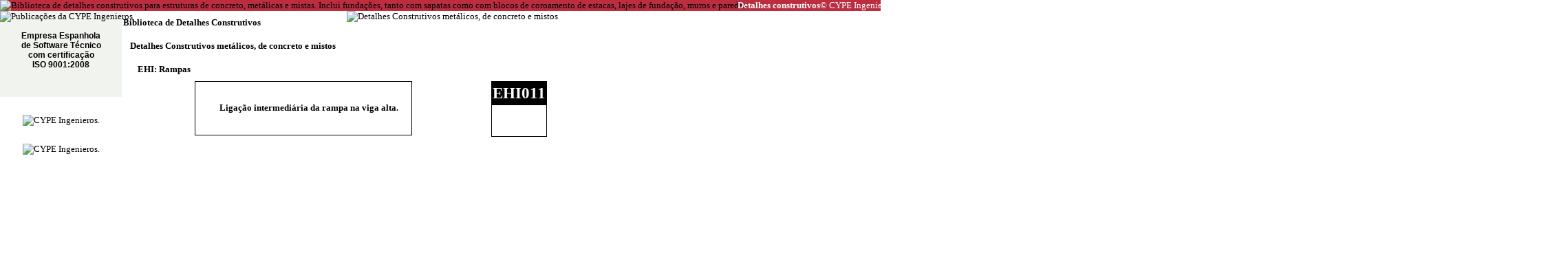

--- FILE ---
content_type: text/html
request_url: http://detalhesconstrutivos.br.cype.com/EHI011.html
body_size: 20067
content:
<!DOCTYPE HTML PUBLIC "-//W3C//DTD HTML 4.01 Transitional//EN" "http://www.w3.org/TR/html4/loose.dtd">
<HTML>
<HEAD>
<meta http-equiv="Content-Language" content="pt-br">
<TITLE>Detalhes construtivos. CYPE. EHI011: Ligação intermediária da rampa na viga alta. </TITLE>
<link href="/js_common/visor/BSViewer.gui.css" rel="stylesheet"><script language="JavaScript" src="/js_common/jquery.min.js" type="text/javascript"></script><script language="JavaScript" src="/js_common/Internet_Explorer.js" type="text/javascript"></script><script language="JavaScript" src="/js_common/visor/bsviewer.js" type="text/javascript"></script><meta http-equiv="Content-Type" content="text/html; charset=utf-8">
<style type="text/css">
  a {text-decoration:none;color:#000000;}
  a:link {text-decoration:none;color:#000000;}
  a:visited {text-decoration:none;color:#000000;}
  a:active {text-decoration:none;color:#000000;}
  a:hover {text-decoration:none;color:#3030FF;}
</style>
</HEAD>
<BODY style="margin:0px 0px 0px 0px;" scroll="auto" link="#000000" vlink="#000000" alink="#000000" bgColor="#FFFFFF" style="font-size:13px; font-family:'Verdana';">
<BASEFONT style="font-size:13px;" size="3" face="Verdana" color="#000000">
<a name="EHI011"></a>
<BASEFONT style="font-size:13px;" size="3" face="Verdana" color="#000000">
<a name="EHI011"></a>
<div><table border=0 width="100%" cellspacing="0" style="font-size:13px; font-family:'Verdana'; white-space: initial;">
<tr>
<td align="left" NOWRAP style=" padding-top: 0px; padding-bottom: 0px; padding-left: 0px; padding-right: 0px; background-color:#BB2D3F;">

<p style="margin-top:0px; margin-bottom:0px"><a href="http://publicaciones.cype.es" target="_blank" style="text-decoration:none;"><img width="16" height="16" src="http://detalhesconstrutivos.br.cype.com/imagen_016_016_008CEE12.jpg" alt="Biblioteca de detalhes construtivos para estruturas de concreto, metálicas e mistas. Inclui fundações, tanto com sapatas como com blocos de coroamento de estacas, lajes de fundação, muros e paredes." title="Biblioteca de detalhes construtivos para estruturas de concreto, metálicas e mistas. Inclui fundações, tanto com sapatas como com blocos de coroamento de estacas, lajes de fundação, muros e paredes." border=0 align=top></a></p>
</td>
<td align="left" NOWRAP style=" padding-top: 0px; padding-bottom: 0px; padding-left: 0px; padding-right: 0px; background-color:#BB2D3F;">

<p style="margin-top:0px; margin-bottom:0px"><a href="http://publicaciones.cype.es" target="_blank" style="text-decoration:none;"><FONT color="#FFFFFF"><b>Detalhes construtivos</b></font></a></p>
</td>
<td align="center" width="100%" NOWRAP style=" padding-top: 0px; padding-bottom: 0px; padding-left: 0px; padding-right: 0px; background-color:#BB2D3F;">

<p style="margin-top:0px; margin-bottom:0px"><a href="https://info.cype.com/br" target="_blank" style="text-decoration:none;"><FONT color="#FFFFFF">© CYPE Ingenieros, S.A.</font></a></p>
</td>
<td align="center" NOWRAP style=" padding-top: 0px; padding-bottom: 0px; padding-left: 0px; padding-right: 0px; background-color:#BB2D3F;">

<p style="margin-top:0px; margin-bottom:0px"><a href="https://info.cype.com/br" target="_blank" style="text-decoration:none;"><FONT color="#FFFFFF">&nbsp;</font></a></p>
</td>
<td align="right" NOWRAP style=" padding-top: 0px; padding-bottom: 0px; padding-left: 0px; padding-right: 0px; background-color:#BB2D3F;">

<p style="margin-top:0px; margin-bottom:0px"><a href="http://detalhesconstrutivos.br.cype.com/EHI011.html" target="_self" style="text-decoration:none;"><img width="22" height="16" src="http://detalhesconstrutivos.br.cype.com/imagen_022_016_00F738BD.jpg" alt="Adaptado para o Brasil" title="Adaptado para o Brasil" border=0 align=top></a></p>
</td>
<td align="right" NOWRAP style=" padding-top: 0px; padding-bottom: 0px; padding-left: 0px; padding-right: 0px; background-color:#BB2D3F;">

<p style="margin-top:0px; margin-bottom:0px"><img width="11" height="20" src="http://detalhesconstrutivos.br.cype.com/imagen_011_020_0075BE3E.jpg" alt="" border=0 align=top></p>
</td>
<td align="right" NOWRAP style=" padding-top: 0px; padding-bottom: 0px; padding-left: 0px; padding-right: 0px; background-color:#BB2D3F;">

<p style="margin-top:0px; margin-bottom:0px"><a href="http://detallesconstructivos.cype.es/EHI011.html" target="_self" style="text-decoration:none;"><img width="16" height="12" src="http://detalhesconstrutivos.br.cype.com/imagen_016_012_0012D12B.jpg" alt="En castellano" title="En castellano" border=0 align=top></a></p>
</td>
<td align="right" NOWRAP style=" padding-top: 0px; padding-bottom: 0px; padding-left: 0px; padding-right: 0px; background-color:#BB2D3F;">

<p style="margin-top:0px; margin-bottom:0px"><a href="http://detallsconstructius.cype.cat/EHI011.html" target="_self" style="text-decoration:none;"><img width="16" height="12" src="http://detalhesconstrutivos.br.cype.com/imagen_016_012_001B8DBD.jpg" alt="En català" title="En català" border=0 align=top></a></p>
</td>
<td align="right" NOWRAP style=" padding-top: 0px; padding-bottom: 0px; padding-left: 0px; padding-right: 0px; background-color:#BB2D3F;">

<p style="margin-top:0px; margin-bottom:0px"><a href="http://detallesconstructivos-gal.cype.es/EHI011.html" target="_self" style="text-decoration:none;"><img width="16" height="12" src="http://detalhesconstrutivos.br.cype.com/imagen_016_012_009294BD.jpg" alt="En galego" title="En galego" border=0 align=top></a></p>
</td>
<td align="right" NOWRAP style=" padding-top: 0px; padding-bottom: 0px; padding-left: 0px; padding-right: 0px; background-color:#BB2D3F;">

<p style="margin-top:0px; margin-bottom:0px"><a href="http://detallesconstructivos-ar.ar.cype.com/EHI011.html" target="_self" style="text-decoration:none;"><img width="16" height="12" src="http://detalhesconstrutivos.br.cype.com/imagen_016_012_00932E95.jpg" alt="Adaptado para Argentina" title="Adaptado para Argentina" border=0 align=top></a></p>
</td>
<td align="right" NOWRAP style=" padding-top: 0px; padding-bottom: 0px; padding-left: 0px; padding-right: 0px; background-color:#BB2D3F;">

<p style="margin-top:0px; margin-bottom:0px"><a href="http://detallesconstructivos.mx.cype.com/EHI011.html" target="_self" style="text-decoration:none;"><img width="16" height="12" src="http://detalhesconstrutivos.br.cype.com/imagen_016_012_00389F19.jpg" alt="Adaptado para México" title="Adaptado para México" border=0 align=top></a></p>
</td>
<td align="right" NOWRAP style=" padding-top: 0px; padding-bottom: 0px; padding-left: 0px; padding-right: 0px; background-color:#BB2D3F;">

<p style="margin-top:0px; margin-bottom:0px"><a href="http://pormenoresconstrutivos.cype.pt/EHI011.html" target="_self" style="text-decoration:none;"><img width="16" height="12" src="http://detalhesconstrutivos.br.cype.com/imagen_016_012_000FECFA.jpg" alt="Em português" title="Em português" border=0 align=top></a></p>
</td>
<td align="right" NOWRAP style=" padding-top: 0px; padding-bottom: 0px; padding-left: 0px; padding-right: 0px; background-color:#BB2D3F;">

<p style="margin-top:0px; margin-bottom:0px"><a href="http://detailsconstructifs.cype.fr/EHI011.html" target="_self" style="text-decoration:none;"><img width="16" height="12" src="http://detalhesconstrutivos.br.cype.com/imagen_016_012_006DFF47.jpg" alt="En français" title="En français" border=0 align=top></a></p>
</td>
<td align="right" NOWRAP style=" padding-top: 0px; padding-bottom: 0px; padding-left: 0px; padding-right: 0px; background-color:#BB2D3F;">

<p style="margin-top:0px; margin-bottom:0px"><a href="http://constructiondetails.us.cype.com/EHI011.html" target="_self" style="text-decoration:none;"><img width="16" height="12" src="http://detalhesconstrutivos.br.cype.com/imagen_016_012_006F4BEA.jpg" alt="In English" title="In English" border=0 align=top></a></p>
</td>
<td align="right" NOWRAP style=" padding-top: 0px; padding-bottom: 0px; padding-left: 0px; padding-right: 0px; background-color:#BB2D3F;">

<p style="margin-top:0px; margin-bottom:0px"><a href="http://particolaricostruttivi.it.cype.com/EHI011.html" target="_self" style="text-decoration:none;"><img width="16" height="12" src="http://detalhesconstrutivos.br.cype.com/imagen_016_012_0058167C.jpg" alt="Em italiano" title="Em italiano" border=0 align=top></a></p>
</td>
<td align="right" NOWRAP style=" padding-top: 0px; padding-bottom: 0px; padding-left: 0px; padding-right: 0px; background-color:#BB2D3F;">

<p style="margin-top:0px; margin-bottom:0px"><a href="http://constructiondetails.bg.cype.com/EHI011.html" target="_self" style="text-decoration:none;"><img width="16" height="12" src="http://detalhesconstrutivos.br.cype.com/imagen_016_012_004E38BB.jpg" alt="Em búlgaro" title="Em búlgaro" border=0 align=top></a></p>
</td>
<td align="right" NOWRAP style=" padding-top: 0px; padding-bottom: 0px; padding-left: 0px; padding-right: 0px; background-color:#BB2D3F;">

<p style="margin-top:0px; margin-bottom:0px"><a href="http://constructiondetails.cn.cype.com/EHI011.html" target="_self" style="text-decoration:none;"><img width="16" height="12" src="http://detalhesconstrutivos.br.cype.com/imagen_016_012_000A8BA3.jpg" alt="Em chinês" title="Em chinês" border=0 align=top></a></p>
</td>
</tr></table></div>
<div><table border=0 cellspacing="0" style="font-size:13px; font-family:'Verdana'; white-space: initial;">
<tr>
<td valign="top" align="left" NOWRAP style=" padding: 0px;">

<div><table border=0 cellspacing="0" style="font-size:13px; font-family:'Verdana'; white-space: initial;">
<tr>
<td valign="top" align="left" NOWRAP style=" padding: 0px; background-color:#F1F3EE;">

<p style="margin-top:0px; margin-bottom:0px"><a href="http://publicaciones.cype.es" target="_top"><img width="113" src="http://detalhesconstrutivos.br.cype.com/imagen_113_074_1A1D867F.jpg" alt="Publicações da CYPE Ingenieros" title="Publicações da CYPE Ingenieros" border=0 align=top></a></p>
</td>
</tr><tr>
<td valign="top" align="center" NOWRAP style=" padding: 0px; background-color:#F1F3EE;">

<table border=0 cellspacing=0 cellpadding=0 style="margin:0"><tr><td NOWRAP width=11 height=13></td></tr></table>
<p align="center" style="margin-top:0px; margin-bottom:0px"><a href="http://noticias.cype.es/2004/07-19.htm" target="_blank"><FONT style="font-size:12px; font-family:'Arial';"><b>Empresa Espanhola</b></font></a></p>
<p align="center" style="margin-top:0px; margin-bottom:0px"><a href="http://noticias.cype.es/2004/07-19.htm" target="_blank"><FONT style="font-size:12px; font-family:'Arial';"><b>de Software Técnico</b></font></a></p>
<p align="center" style="margin-top:0px; margin-bottom:0px"><a href="http://noticias.cype.es/2004/07-19.htm" target="_blank"><FONT style="font-size:12px; font-family:'Arial';"><b>com certificação</b></font></a></p>
<p align="center" style="margin-top:0px; margin-bottom:0px"><a href="http://noticias.cype.es/2004/07-19.htm" target="_blank"><FONT style="font-size:12px; font-family:'Arial';"><b>ISO 9001:2008</b></font></a></p>
</td>
</tr><tr>
<td valign="top" align="center" NOWRAP style=" padding: 0px; background-color:#F1F3EE;">

<table border=0 cellspacing=0 cellpadding=0 style="margin:0"><tr><td NOWRAP width=11 height=18></td></tr></table>
<p style="margin-top:0px; margin-bottom:0px"><a href="http://noticias.cype.es/2004/07-19.htm" target="_blank"><img width="113" src="http://detalhesconstrutivos.br.cype.com/imagen_113_050_A06A89EE.jpg" alt="" border=0 align=top></a></p>
</td>
</tr><tr>
<td valign="top" align="center" NOWRAP style=" padding: 0px; background-color:#F1F3EE;">

<table border=0 cellspacing=0 cellpadding=0 style="margin:0"><tr><td NOWRAP width=11 height=22></td></tr></table>
<p style="margin-top:0px; margin-bottom:0px"><img width="113" src="http://detalhesconstrutivos.br.cype.com/imagen_113_075_2DE7130E.jpg" alt="" border=0 align=top></p>
</td>
</tr><tr>
<td valign="top" align="center" NOWRAP style=" padding: 0px;">

<table border=0 cellspacing=0 cellpadding=0 style="margin:0"><tr><td NOWRAP width=11 height=26></td></tr></table>
<p style="margin-top:0px; margin-bottom:0px"><a href="https://info.cype.com/br" target="_top"><img width="113" src="http://detalhesconstrutivos.br.cype.com/imagen_095_087_7902DBAE.jpg" alt="CYPE Ingenieros." title="CYPE Ingenieros." border=0 align=top></a></p>
</td>
</tr><tr>
<td valign="top" align="center" NOWRAP style=" padding: 0px;">

<table border=0 cellspacing=0 cellpadding=0 style="margin:0"><tr><td NOWRAP width=11 height=26></td></tr></table>
<p style="margin-top:0px; margin-bottom:0px"><a href="https://info.cype.com/br/solucoes/profissionais/" target="_top"><img width="113" src="http://detalhesconstrutivos.br.cype.com/imagen_095_052_B0AFDE3E.jpg" alt="CYPE Ingenieros." title="CYPE Ingenieros." border=0 align=top></a></p>
</td>
</tr></table></div>
</td>
<td valign="top" align="left" width="100%" style=" padding-top: 0px; padding-bottom: 0px; padding-left: 2px; padding-right: 2px;">

<div><table border=0 cellspacing="0" style="font-size:13px; font-family:'Verdana'; white-space: initial;">
<tr>
<td valign="top" align="left" width="100%" NOWRAP style=" padding: 0px;">

<div><table border=0 cellspacing="0" style="font-size:13px; font-family:'Verdana'; white-space: initial;">
<tr>
<td align="left" style=" padding: 0px;">

<table border=0 cellspacing=0 cellpadding=0 style="margin:0"><tr><td NOWRAP width=0 height=34></td></tr></table>
</td>
<td align="left" NOWRAP style=" padding: 0px;">

<p style="margin-top:0px; margin-bottom:0px"><a href="http://detalhesconstrutivos.br.cype.com/" target="_top"><b>Biblioteca de Detalhes Construtivos</b></a></p>
</td>
</tr></table></div>
<div><table border=0 cellspacing="0" style="font-size:13px; font-family:'Verdana'; white-space: initial;">
<tr>
<td align="left" style=" padding: 0px;">

<table border=0 cellspacing=0 cellpadding=0 style="margin:0"><tr><td NOWRAP width=10 height=34></td></tr></table>
</td>
<td align="left" NOWRAP style=" padding: 0px;">

<p style="margin-top:0px; margin-bottom:0px"><a href="http://detalhesconstrutivos.br.cype.com/Detalhes_Construtivos_metalicos__de_concreto_e_mistos.html" target="_self"><b>Detalhes Construtivos metálicos, de concreto e mistos</b></a></p>
</td>
</tr></table></div>
<div><table border=0 cellspacing="0" style="font-size:13px; font-family:'Verdana'; white-space: initial;">
<tr>
<td align="left" style=" padding: 0px;">

<table border=0 cellspacing=0 cellpadding=0 style="margin:0"><tr><td NOWRAP width=21 height=34></td></tr></table>
</td>
<td align="left" NOWRAP style=" padding: 0px;">

<p style="margin-top:0px; margin-bottom:0px"><a href="http://detalhesconstrutivos.br.cype.com/EHI.html" target="_self"><b>EHI: Rampas</b></a></p>
</td>
</tr></table></div>
</td>
<td valign="top" align="right" NOWRAP style=" padding: 0px;">

<p style="margin-top:0px; margin-bottom:0px"><a href="http://publicaciones.cype.es" target="_top"><img width="75" src="http://detalhesconstrutivos.br.cype.com/imagen_075_098_795F0150.jpg" alt="Detalhes Construtivos metálicos, de concreto e mistos" title="Detalhes Construtivos metálicos, de concreto e mistos" border=0 align=top></a></p>
</td>
<td style=" padding: 0px;"><font style="font-size:1pt;">&nbsp;</font>
</td>
</tr><tr>
<td valign="top" align="left" NOWRAP style=" padding: 0px;" colspan="3">

<div align="center"><table border=0 width="100%" cellspacing="0" style="font-size:13px; font-family:'Verdana'; white-space: initial;">
<tr>
<td valign="top" align="center" width="100%" style=" padding: 0px;">

<div><table border=0 cellspacing="0" style="font-size:13px; font-family:'Verdana'; white-space: initial;">
<tr>
<td align="center" NOWRAP style=" border-top: 1px solid rgb(0,0,0); border-left: 1px solid rgb(0,0,0); padding: 0px;">

<table border=0 cellspacing=0 cellpadding=0 style="margin:0"><tr><td NOWRAP width=34 height=3></td></tr></table>
</td>
<td style=" border-top: 1px solid rgb(0,0,0); padding: 0px;"><font style="font-size:1pt;">&nbsp;</font>
</td>
<td style=" border-top: 1px solid rgb(0,0,0); border-right: 1px solid rgb(0,0,0); padding: 0px;"><font style="font-size:1pt;">&nbsp;</font>
</td>
</tr><tr>
<td align="center" NOWRAP style=" border-left: 1px solid rgb(0,0,0); padding: 0px;">

<table border=0 cellspacing=0 cellpadding=0 style="margin:0"><tr><td NOWRAP width=34 height=71></td></tr></table>
</td>
<td align="left" width="100%">

<p style="margin-top:0px; margin-bottom:0px"><FONT style="font-size:13px; font-family:'Swis721 BT';"><b>Ligação intermediária da rampa na viga alta.</b></font></p>
</td>
<td align="center" NOWRAP style=" border-right: 1px solid rgb(0,0,0); padding: 0px;">

<table border=0 cellspacing=0 cellpadding=0 style="margin:0"><tr><td NOWRAP width=18 height=71></td></tr></table>
</td>
</tr><tr>
<td align="center" NOWRAP style=" border-bottom: 1px solid rgb(0,0,0); border-left: 1px solid rgb(0,0,0); padding: 0px;">

<table border=0 cellspacing=0 cellpadding=0 style="margin:0"><tr><td NOWRAP width=34 height=3></td></tr></table>
</td>
<td style=" border-bottom: 1px solid rgb(0,0,0); padding: 0px;"><font style="font-size:1pt;">&nbsp;</font>
</td>
<td style=" border-bottom: 1px solid rgb(0,0,0); border-right: 1px solid rgb(0,0,0); padding: 0px;"><font style="font-size:1pt;">&nbsp;</font>
</td>
</tr></table></div>
</td>
<td align="center" NOWRAP style=" padding: 0px;">

<table border=0 cellspacing=0 cellpadding=0 style="margin:0"><tr><td NOWRAP width=11 height=75></td></tr></table>
</td>
<td valign="top" align="center" style=" padding: 0px;">

<div><table border=0 cellspacing="0" style="font-size:13px; font-family:'Verdana'; white-space: initial;">
<tr>
<td align="center" NOWRAP style=" border-top: 1px solid rgb(0,0,0); border-left: 1px solid rgb(0,0,0); padding: 0px;">

<table border=0 cellspacing=0 cellpadding=0 style="margin:0"><tr><td NOWRAP width=0 height=34></td></tr></table>
</td>
<td align="center" NOWRAP style=" border-top: 1px solid rgb(0,0,0); border-right: 1px solid rgb(0,0,0); background-color:#000000;">

<p align="center" style="margin-top:0px; margin-bottom:0px"><FONT style="font-size:23px; font-family:'Swis721 BT';" color="#FFFFFF"><b>EHI011</b></font></p>
</td>
</tr><tr>
<td align="center" NOWRAP style=" border-bottom: 1px solid rgb(0,0,0); border-left: 1px solid rgb(0,0,0); padding: 0px;">

<table border=0 cellspacing=0 cellpadding=0 style="margin:0"><tr><td NOWRAP width=0 height=45></td></tr></table>
</td>
<td align="center" NOWRAP style=" border-bottom: 1px solid rgb(0,0,0); border-right: 1px solid rgb(0,0,0);">

<p align="center" style="margin-top:0px; margin-bottom:0px"><img width="64" src="http://detalhesconstrutivos.br.cype.com/imagen_064_059_B5FA16CC.jpg" alt="" border=0 align=top></p>
</td>
</tr></table></div>
</td>
</tr><tr>
<td align="center" NOWRAP style=" padding: 0px;">

<table border=0 cellspacing=0 cellpadding=0 style="margin:0"><tr><td NOWRAP width=3 height=7></td></tr></table>
</td>
<td style=" padding: 0px;"><font style="font-size:1pt;">&nbsp;</font>
</td>
<td style=" padding: 0px;"><font style="font-size:1pt;">&nbsp;</font>
</td>
</tr></table></div>
<p align="center" style="margin-top:0px; margin-bottom:10px"><img width="396" src="http://detalhesconstrutivos.br.cype.com/imagen_396_175_C414B046.jpg" alt="" border=0 align=top></p>
<br>
</td>
</tr></table></div>
</td>
</tr></table></div>
<script src="http://www.google-analytics.com/urchin.js" type="text/javascript">
</script>
<script type="text/javascript">
_uacct = "UA-1027109-2";
urchinTracker();
</script>

</BODY></HTML>
